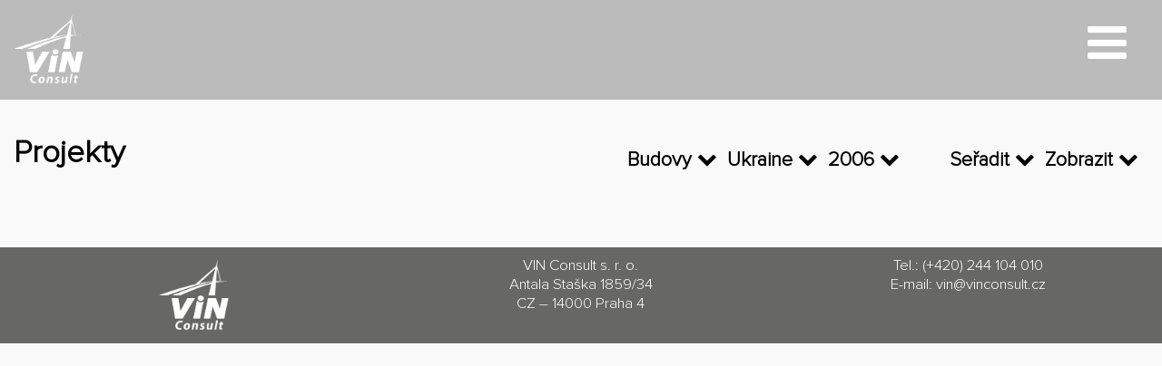

--- FILE ---
content_type: text/html; charset=UTF-8
request_url: https://www.vinconsult.cz/projekty/?view=list&order=name&category=3&country=Ukraine&y=2006
body_size: 4436
content:
<!DOCTYPE html>
<html class="no-js" lang="cs">
<head>
  <meta charset="utf-8">
  <meta http-equiv="X-UA-Compatible" content="IE=edge">
  <title>Projekty - VIN Consult - projektová kancelář</title>
  <meta name="viewport" content="width=device-width, initial-scale=1">

  
	<!-- This site is optimized with the Yoast SEO plugin v15.4 - https://yoast.com/wordpress/plugins/seo/ -->
	<meta name="robots" content="index, follow, max-snippet:-1, max-image-preview:large, max-video-preview:-1" />
	<link rel="canonical" href="https://www.vinconsult.cz/projekty/" />
	<meta property="og:locale" content="cs_CZ" />
	<meta property="og:type" content="article" />
	<meta property="og:title" content="Projekty - VIN Consult - projektová kancelář" />
	<meta property="og:url" content="https://www.vinconsult.cz/projekty/" />
	<meta property="og:site_name" content="VIN Consult - projektová kancelář" />
	<meta property="article:modified_time" content="2020-09-21T05:01:09+00:00" />
	<meta name="twitter:card" content="summary_large_image" />
	<meta name="twitter:label1" content="Napsal(a)">
	<meta name="twitter:data1" content="adminAtlanticStudio">
	<script type="application/ld+json" class="yoast-schema-graph">{"@context":"https://schema.org","@graph":[{"@type":"WebSite","@id":"https://www.vinconsult.cz/#website","url":"https://www.vinconsult.cz/","name":"VIN Consult - projektov\u00e1 kancel\u00e1\u0159","description":"Dal\u0161\u00ed web pou\u017e\u00edvaj\u00edc\u00ed WordPress","potentialAction":[{"@type":"SearchAction","target":"https://www.vinconsult.cz/?s={search_term_string}","query-input":"required name=search_term_string"}],"inLanguage":"cs"},{"@type":"WebPage","@id":"https://www.vinconsult.cz/projekty/#webpage","url":"https://www.vinconsult.cz/projekty/","name":"Projekty - VIN Consult - projektov\u00e1 kancel\u00e1\u0159","isPartOf":{"@id":"https://www.vinconsult.cz/#website"},"datePublished":"2020-09-15T06:33:46+00:00","dateModified":"2020-09-21T05:01:09+00:00","inLanguage":"cs","potentialAction":[{"@type":"ReadAction","target":["https://www.vinconsult.cz/projekty/"]}]}]}</script>
	<!-- / Yoast SEO plugin. -->


<link rel='dns-prefetch' href='//ajax.googleapis.com' />
<link rel='dns-prefetch' href='//s.w.org' />
		<script type="text/javascript">
			window._wpemojiSettings = {"baseUrl":"https:\/\/s.w.org\/images\/core\/emoji\/13.0.0\/72x72\/","ext":".png","svgUrl":"https:\/\/s.w.org\/images\/core\/emoji\/13.0.0\/svg\/","svgExt":".svg","source":{"concatemoji":"\/wp-includes\/js\/wp-emoji-release.min.js?ver=5.5.17"}};
			!function(e,a,t){var n,r,o,i=a.createElement("canvas"),p=i.getContext&&i.getContext("2d");function s(e,t){var a=String.fromCharCode;p.clearRect(0,0,i.width,i.height),p.fillText(a.apply(this,e),0,0);e=i.toDataURL();return p.clearRect(0,0,i.width,i.height),p.fillText(a.apply(this,t),0,0),e===i.toDataURL()}function c(e){var t=a.createElement("script");t.src=e,t.defer=t.type="text/javascript",a.getElementsByTagName("head")[0].appendChild(t)}for(o=Array("flag","emoji"),t.supports={everything:!0,everythingExceptFlag:!0},r=0;r<o.length;r++)t.supports[o[r]]=function(e){if(!p||!p.fillText)return!1;switch(p.textBaseline="top",p.font="600 32px Arial",e){case"flag":return s([127987,65039,8205,9895,65039],[127987,65039,8203,9895,65039])?!1:!s([55356,56826,55356,56819],[55356,56826,8203,55356,56819])&&!s([55356,57332,56128,56423,56128,56418,56128,56421,56128,56430,56128,56423,56128,56447],[55356,57332,8203,56128,56423,8203,56128,56418,8203,56128,56421,8203,56128,56430,8203,56128,56423,8203,56128,56447]);case"emoji":return!s([55357,56424,8205,55356,57212],[55357,56424,8203,55356,57212])}return!1}(o[r]),t.supports.everything=t.supports.everything&&t.supports[o[r]],"flag"!==o[r]&&(t.supports.everythingExceptFlag=t.supports.everythingExceptFlag&&t.supports[o[r]]);t.supports.everythingExceptFlag=t.supports.everythingExceptFlag&&!t.supports.flag,t.DOMReady=!1,t.readyCallback=function(){t.DOMReady=!0},t.supports.everything||(n=function(){t.readyCallback()},a.addEventListener?(a.addEventListener("DOMContentLoaded",n,!1),e.addEventListener("load",n,!1)):(e.attachEvent("onload",n),a.attachEvent("onreadystatechange",function(){"complete"===a.readyState&&t.readyCallback()})),(n=t.source||{}).concatemoji?c(n.concatemoji):n.wpemoji&&n.twemoji&&(c(n.twemoji),c(n.wpemoji)))}(window,document,window._wpemojiSettings);
		</script>
		<style type="text/css">
img.wp-smiley,
img.emoji {
	display: inline !important;
	border: none !important;
	box-shadow: none !important;
	height: 1em !important;
	width: 1em !important;
	margin: 0 .07em !important;
	vertical-align: -0.1em !important;
	background: none !important;
	padding: 0 !important;
}
</style>
	<link rel="stylesheet" href="/wp-includes/css/dist/block-library/style.min.css?ver=5.5.17">
<link rel="stylesheet" href="/wp-content/themes/vinconsult.cz/assets/css/main.min.css?ver=589f74fc942a9be775afb521a4fe99cb">
<script type='text/javascript' src='//ajax.googleapis.com/ajax/libs/jquery/1.11.0/jquery.min.js' id='jquery-js'></script>
<script>window.jQuery || document.write('<script src="https://www.vinconsult.cz/wp-content/themes/vinconsult.cz/assets/js/vendor/jquery-1.11.0.min.js"><\/script>')</script>
<script type='text/javascript' src='/wp-content/themes/vinconsult.cz/assets/js/vendor/modernizr-2.7.0.min.js#asyncload' id='modernizr-js'></script>
<script type='text/javascript' src='/wp-content/themes/vinconsult.cz/assets/js/custom.js?v=3' id='custom-js'></script>
<script type='text/javascript' src='/wp-content/themes/vinconsult.cz/assets/js/slideshow/jquery.superslides.js' id='jquery.superslides-js'></script>
<script type='text/javascript' src='/wp-content/themes/vinconsult.cz/assets/js/carousel/owl.carousel.min.js#asyncload' id='carousel-js'></script>
<script type='text/javascript' src='/wp-content/themes/vinconsult.cz/assets/js/fancybox/jquery.fancybox.pack.js?ver=5.5.17#asyncload' id='fancybox-js'></script>
<script type='text/javascript' src='/wp-content/themes/vinconsult.cz/assets/js/fancybox/jquery.fancybox-buttons.js?ver=5.5.17#asyncload' id='fancybox-buttons-js'></script>
<script type='text/javascript' src='/wp-content/themes/vinconsult.cz/assets/js/fancybox/jquery.fancybox-media.js?ver=5.5.17#asyncload' id='fancybox-media-js'></script>
<script type='text/javascript' src='/wp-content/themes/vinconsult.cz/assets/js/fancybox/jquery.fancybox-thumbs.js?ver=5.5.17#asyncload' id='fancybox-thumbs-js'></script>
<script type='text/javascript' src='/wp-content/themes/vinconsult.cz/assets/js/fancybox/jquery.fancybox-custom-settings.js?ver=5.5.17#asyncload' id='fancybox-settings-js'></script>

  <link rel="alternate" type="application/rss+xml" title="VIN Consult - projektová kancelář Feed" href="https://www.vinconsult.cz/feed/">
  
  <link rel="shortcut icon" href="https://www.vinconsult.cz/wp-content/themes/vinconsult.cz/assets/img/favicon.ico" />
</head>
<body class="page-template page-template-template-projects page-template-template-projects-php page page-id-14 projekty">

  <!--[if lt IE 8]>
    <div class="alert alert-warning">
      You are using an <strong>outdated</strong> browser. Please <a href="http://browsehappy.com/">upgrade your browser</a> to improve your experience.    </div>
  <![endif]-->
  
  <div class="site-body">
    <header class="site-header">
    <div class="logo">
      <a href="https://www.vinconsult.cz">
        <img src="https://www.vinconsult.cz/wp-content/themes/vinconsult.cz/assets/img/vinconsult-logo-w.png" alt="VIN Consult logo" class="logo-w">
        <img src="https://www.vinconsult.cz/wp-content/themes/vinconsult.cz/assets/img/vinconsult-logo-b.png" alt="VIN Consult logo" class="logo-b">
        <span>Inženýrská projektová kancelář</span>
      </a>
    </div>
    <div class="toggle-menu closed">
        <span class="fa fa-close"></span>
        <span class="fa fa-navicon"></span>
    </div> 
    
    <div class="mainmenu">
      <ul id="menu-primary-navigation" class="menu"><li class="menu-o-nas"><a href="https://www.vinconsult.cz/o-nas/">O nás</a></li>
<li class="menu-aktualne"><a href="https://www.vinconsult.cz/aktualne/">Aktuálně</a></li>
<li class="active menu-projekty"><a href="https://www.vinconsult.cz/projekty/" aria-current="page">Projekty</a></li>
<li class="menu-zamestnani"><a href="https://www.vinconsult.cz/zamestnani/">Zaměstnání</a></li>
<li class="menu-kontakt"><a href="https://www.vinconsult.cz/kontakt/">Kontakt</a></li>
</ul>    </div>
</header>

<script type="text/javascript">
  $('.site-header .toggle-menu').click(function(){
    if($(this).hasClass('closed')){
      $(this).removeClass('closed').addClass('opened'); 
      $('.mainmenu').addClass('opened');
    } else {
      $(this).addClass('closed').removeClass('opened'); 
      $('.mainmenu').removeClass('opened');
    }
  });
  
  // Hide Header on on scroll down
  var didScroll;
  var lastScrollTop = 0;
  var delta = 5;
  var navbarHeight = $('header').outerHeight();
  
  $(window).scroll(function(event){
      didScroll = true;
  });
  
  setInterval(function() {
      if (didScroll) {
          hasScrolled();
          didScroll = false;
      }
  }, 250);
  
  function hasScrolled() {
      var st = $(this).scrollTop();
  
      // Make sure they scroll more than delta
      if(Math.abs(lastScrollTop - st) <= delta)
          return;
  
      // If they scrolled down and are past the navbar, add class .nav-up.
      // This is necessary so you never see what is "behind" the navbar.
      if(st==0){
        $('.site-header').removeClass('nav-down').removeClass('nav-up');
      } else if (st > lastScrollTop && st > navbarHeight){
          // Scroll Down
          $('.site-header').addClass('nav-down').removeClass('nav-up');
      } else {
          // Scroll Up
          if(st + $(window).height() < $(document).height()) {
              $('.site-header').addClass('nav-up').removeClass('nav-down');
          }
      }
  
      lastScrollTop = st;
  }
</script>


  
    <div class="wrap">
      <div class="content">
        <main class="main">
          
<div class="no-photo-banner"></div>





<div class="page-detail news-page references-page">
  <div class="container">
    <h1 class="page-main-title">Projekty</h1>
    <div class="filter clearfix">
      <div class="box categories">
        <div class="header">Budovy <i class="fa fa-chevron-down"></i><i class="fa fa-chevron-up"></i></div>
        <div class="body">
                    <a href="https://www.vinconsult.cz/projekty/?view=list&amp;order=name&amp;country=Ukraine&amp;y=2006">Vše</a>
                                  <a href="https://www.vinconsult.cz/projekty/?view=list&amp;order=name&amp;country=Ukraine&amp;y=2006&amp;category=3">Budovy</a>
                                  <a href="https://www.vinconsult.cz/projekty/?view=list&amp;order=name&amp;country=Ukraine&amp;y=2006&amp;category=5">Mosty</a>
                                  <a href="https://www.vinconsult.cz/projekty/?view=list&amp;order=name&amp;country=Ukraine&amp;y=2006&amp;category=6">Posudky</a>
                                  <a href="https://www.vinconsult.cz/projekty/?view=list&amp;order=name&amp;country=Ukraine&amp;y=2006&amp;category=4">Silniční Stavby</a>
                                  <a href="https://www.vinconsult.cz/projekty/?view=list&amp;order=name&amp;country=Ukraine&amp;y=2006&amp;category=7">Vodní stavby</a>
                  </div>
      </div>   
      
      <div class="box countries">
        <div class="header">Ukraine <i class="fa fa-chevron-down"></i><i class="fa fa-chevron-up"></i></div>
        <div class="body">
                    <a href="https://www.vinconsult.cz/projekty/?view=list&amp;order=name&amp;category=3&amp;y=2006">Vše</a>
                      <a href="https://www.vinconsult.cz/projekty/?view=list&amp;order=name&amp;category=3&amp;y=2006&amp;country=Czech Rep.">Czech Rep.</a>
                      <a href="https://www.vinconsult.cz/projekty/?view=list&amp;order=name&amp;category=3&amp;y=2006&amp;country=Germany">Germany</a>
                      <a href="https://www.vinconsult.cz/projekty/?view=list&amp;order=name&amp;category=3&amp;y=2006&amp;country=Slovakia">Slovakia</a>
                      <a href="https://www.vinconsult.cz/projekty/?view=list&amp;order=name&amp;category=3&amp;y=2006&amp;country=Ukraine">Ukraine</a>
                  </div>
      </div>    
      
      <div class="box years">
        <div class="header">2006 <i class="fa fa-chevron-down"></i><i class="fa fa-chevron-up"></i></div>
        <div class="body">
                    <a href="https://www.vinconsult.cz/projekty/?view=list&amp;order=name&amp;category=3&amp;country=Ukraine">Vše</a>
                      <a href="https://www.vinconsult.cz/projekty/?view=list&amp;order=name&amp;category=3&amp;country=Ukraine&amp;y=2021">2021</a>
                      <a href="https://www.vinconsult.cz/projekty/?view=list&amp;order=name&amp;category=3&amp;country=Ukraine&amp;y=2020">2020</a>
                      <a href="https://www.vinconsult.cz/projekty/?view=list&amp;order=name&amp;category=3&amp;country=Ukraine&amp;y=2019">2019</a>
                      <a href="https://www.vinconsult.cz/projekty/?view=list&amp;order=name&amp;category=3&amp;country=Ukraine&amp;y=2018">2018</a>
                      <a href="https://www.vinconsult.cz/projekty/?view=list&amp;order=name&amp;category=3&amp;country=Ukraine&amp;y=2017">2017</a>
                      <a href="https://www.vinconsult.cz/projekty/?view=list&amp;order=name&amp;category=3&amp;country=Ukraine&amp;y=2016">2016</a>
                      <a href="https://www.vinconsult.cz/projekty/?view=list&amp;order=name&amp;category=3&amp;country=Ukraine&amp;y=2015">2015</a>
                      <a href="https://www.vinconsult.cz/projekty/?view=list&amp;order=name&amp;category=3&amp;country=Ukraine&amp;y=2014">2014</a>
                      <a href="https://www.vinconsult.cz/projekty/?view=list&amp;order=name&amp;category=3&amp;country=Ukraine&amp;y=2013">2013</a>
                      <a href="https://www.vinconsult.cz/projekty/?view=list&amp;order=name&amp;category=3&amp;country=Ukraine&amp;y=2012">2012</a>
                      <a href="https://www.vinconsult.cz/projekty/?view=list&amp;order=name&amp;category=3&amp;country=Ukraine&amp;y=2011">2011</a>
                      <a href="https://www.vinconsult.cz/projekty/?view=list&amp;order=name&amp;category=3&amp;country=Ukraine&amp;y=2010">2010</a>
                      <a href="https://www.vinconsult.cz/projekty/?view=list&amp;order=name&amp;category=3&amp;country=Ukraine&amp;y=2009">2009</a>
                      <a href="https://www.vinconsult.cz/projekty/?view=list&amp;order=name&amp;category=3&amp;country=Ukraine&amp;y=2008">2008</a>
                      <a href="https://www.vinconsult.cz/projekty/?view=list&amp;order=name&amp;category=3&amp;country=Ukraine&amp;y=2007">2007</a>
                      <a href="https://www.vinconsult.cz/projekty/?view=list&amp;order=name&amp;category=3&amp;country=Ukraine&amp;y=2006">2006</a>
                      <a href="https://www.vinconsult.cz/projekty/?view=list&amp;order=name&amp;category=3&amp;country=Ukraine&amp;y=2005">2005</a>
                      <a href="https://www.vinconsult.cz/projekty/?view=list&amp;order=name&amp;category=3&amp;country=Ukraine&amp;y=2004">2004</a>
                      <a href="https://www.vinconsult.cz/projekty/?view=list&amp;order=name&amp;category=3&amp;country=Ukraine&amp;y=2003">2003</a>
                      <a href="https://www.vinconsult.cz/projekty/?view=list&amp;order=name&amp;category=3&amp;country=Ukraine&amp;y=2002">2002</a>
                      <a href="https://www.vinconsult.cz/projekty/?view=list&amp;order=name&amp;category=3&amp;country=Ukraine&amp;y=2001">2001</a>
                      <a href="https://www.vinconsult.cz/projekty/?view=list&amp;order=name&amp;category=3&amp;country=Ukraine&amp;y=2000">2000</a>
                      <a href="https://www.vinconsult.cz/projekty/?view=list&amp;order=name&amp;category=3&amp;country=Ukraine&amp;y=1999">1999</a>
                      <a href="https://www.vinconsult.cz/projekty/?view=list&amp;order=name&amp;category=3&amp;country=Ukraine&amp;y=1998">1998</a>
                      <a href="https://www.vinconsult.cz/projekty/?view=list&amp;order=name&amp;category=3&amp;country=Ukraine&amp;y=1996">1996</a>
                      <a href="https://www.vinconsult.cz/projekty/?view=list&amp;order=name&amp;category=3&amp;country=Ukraine&amp;y=1995">1995</a>
                      <a href="https://www.vinconsult.cz/projekty/?view=list&amp;order=name&amp;category=3&amp;country=Ukraine&amp;y=1994">1994</a>
                  </div>
      </div> 
      
                
      <div class="box order">
        <div class="header">Seřadit <i class="fa fa-chevron-down"></i><i class="fa fa-chevron-up"></i></div>
        <div class="body">
          <a href="https://www.vinconsult.cz/projekty/?view=list&amp;category=3&amp;country=Ukraine&amp;y=2006&amp;order=name">Název</a>
          <a href="https://www.vinconsult.cz/projekty/?view=list&amp;category=3&amp;country=Ukraine&amp;y=2006&amp;order=year">Rok</a>
        </div>
      </div> 
      
              
      <div class="box view">
        <div class="header">Zobrazit <i class="fa fa-chevron-down"></i><i class="fa fa-chevron-up"></i></div>
        <div class="body">
          <a href="https://www.vinconsult.cz/projekty/?order=name&amp;category=3&amp;country=Ukraine&amp;y=2006&amp;view=list">Obrázky</a>
          <a href="https://www.vinconsult.cz/projekty/?order=name&amp;category=3&amp;country=Ukraine&amp;y=2006&amp;view=table">Seznam</a>
        </div>
      </div>    
    </div> 
    
    <script type="text/javascript">
      $('.filter .box .header').click(function(){
        box=$(this).closest('.box');
        $('.filter .box').not(box).removeClass('opened');
        if($(box).hasClass('opened')) $(box).removeClass('opened');
        else $(box).addClass('opened');
      });
    </script>
    
    <div class="clear"></div>
    
  

            
              <div class="row"> 
                  </div>
            
  </div>
</div>

<script type="text/javascript">resizeNewCards();</script>
    
    
        </main><!-- /.main -->         
      </div><!-- /.content -->
    </div><!-- /.wrap -->
  
    <footer class="site-footer">
  <div class="container-fluid">
    <div class="row">
        <div class="col-sm-4">
            <img src="https://www.vinconsult.cz/wp-content/themes/vinconsult.cz/assets/img/vinconsult-logo-w.png" alt="VIN Consult logo" class="logo-w" style="width: 85px;"><br>
        </div>
        <div class="col-sm-4">
            <p>VIN Consult s. r. o.<br />
Antala Staška 1859/34<br />
CZ &#8211; 14000 Praha 4</p>
        </div>
        <div class="col-sm-4">
            <p>Tel.: <a href="tel:+420244104010">(+420) 244 104 010</a><br />
E-mail: <a href="mailto:vin@vinconsult.cz">vin@vinconsult.cz</a></p>
        </div>
    </div>
  </div>
</footer>

<script type="text/javascript" src="https://www.vinconsult.cz/wp-content/themes/vinconsult.cz/assets/js/mapycz.js"></script>
<script type='text/javascript' src='/wp-content/themes/vinconsult.cz/assets/js/scripts.min.js?ver=6317b63d0a03d9e1b3e09708ec3fff72#asyncload' id='roots_scripts-js'></script>
<script type='text/javascript' src='/wp-includes/js/wp-embed.min.js?ver=5.5.17' id='wp-embed-js'></script>
  </div>
  
  <script type="text/javascript">resizeFooter();</script>

</body>
</html>


--- FILE ---
content_type: application/javascript
request_url: https://www.vinconsult.cz/wp-content/themes/vinconsult.cz/assets/js/mapycz.js
body_size: 543
content:
var center = SMap.Coords.fromWGS84(14.4407664, 50.0408092);
var m = new SMap(JAK.gel("mapycz_contact_map"), center, 17);
m.addDefaultLayer(SMap.DEF_BASE).enable();

var layer = new SMap.Layer.Marker();
m.addLayer(layer);
layer.enable();

var c = new SMap.Control.Scale();
m.addControl(c);

c = new SMap.Control.Zoom({}, {
    step: 9,
    titles: ["Přiblížit", "Oddálit"],
    sliderHeight: 16,
    showZoomMenu: false
});
m.addControl(c);

var mouse_pan = new SMap.Control.Mouse(SMap.MOUSE_PAN);
var mouse_zoom = new SMap.Control.Mouse(SMap.MOUSE_ZOOM);
m.addControl(mouse_pan);

var options = {};
var znacka = JAK.mel("div");
var path = "../wp-content/themes/vinconsult.cz/assets/img/universalbigred.png";
if (window.location.pathname === "/") {
    var path = "wp-content/themes/vinconsult.cz/assets/img/universalbigred.png";
}
var obrazek = JAK.mel("img", {src: path}, {position:"relative", left:"0px", top:"-24px"});
znacka.appendChild(obrazek);
var marker = new SMap.Marker(center, "myMarker", {url: znacka});
layer.addMarker(marker);

var pointer2 = new SMap.Control.Pointer({
    type: SMap.Control.Pointer.TYPES.RED, // dva typy, defaultni je modra
    snapHUDtoScreen: 20, // snapovani HUD prvku k okrajum obrazovky [px]
    showDistance: true
});
m.addControl(pointer2);
pointer2.setCoords(center);

var width = $(window).width();

$( document ).ready(function() {
    width = $(window).width();
});

$(window).resize(function() {
    width = $(window).width();
})

if (width < 768) {
    m.removeControl(mouse_pan);
    m.addControl(mouse_zoom);
}
else {
    m.removeControl(mouse_zoom);
    m.addControl(mouse_pan);
}